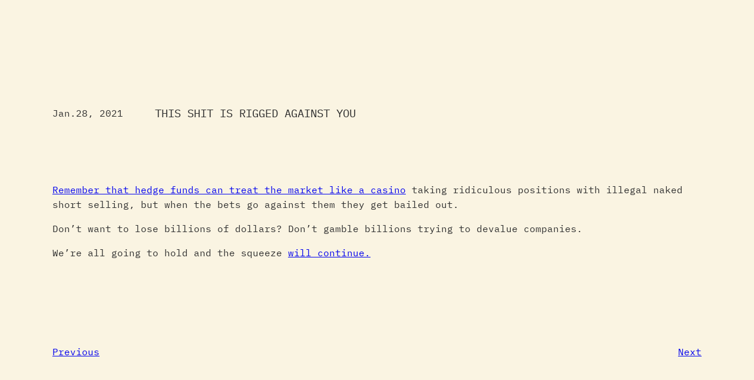

--- FILE ---
content_type: text/css
request_url: https://joemullins.com/wp-content/themes/perenne/style.css?ver=1.0.7
body_size: 608
content:
/*
Theme Name: Perenne
Theme URI: https://wordpress.com/theme/perenne
Author: Automattic
Author URI: https://automattic.com/
Description: Exegi monumentum aere perennius.
Requires at least: 6.0
Tested up to: 6.8
Requires PHP: 7.2
Version: 1.0.7
License: GNU General Public License v2 or later
License URI: http://www.gnu.org/licenses/gpl-2.0.html
Text Domain: perenne
Tags: blog, one-column, block-styles, featured-images, full-site-editing, rtl-language-support, translation-ready, wide-blocks, style-variations
*/

/*
 * Control the hover stylings of outline block style.
 * Unnecessary once block styles are configurable via theme.json
 * https://github.com/WordPress/gutenberg/issues/42794
 */
.wp-block-button.is-style-outline > .wp-block-button__link:not(.has-background):hover {
	background-color: var(--wp--preset--color--primary);
	border-color: var(--wp--preset--color--primary);
	color: var(--wp--preset--color--base);
}

/*
 * Link styles
 * https://github.com/WordPress/gutenberg/issues/42319
 */
a {
	text-decoration-thickness: 0.0625em !important;
	text-underline-offset: 0.15em;
}


--- FILE ---
content_type: text/plain
request_url: https://www.google-analytics.com/j/collect?v=1&_v=j102&a=344824901&t=pageview&_s=1&dl=https%3A%2F%2Fjoemullins.com%2Farchive%2F2021%2F01%2F28%2Frigged.php&ul=en-us%40posix&dt=This%20Shit%20is%20Rigged%20Against%20You%20%E2%80%93%20JOEMULLINS.COM&sr=1280x720&vp=1280x720&_u=YEBAAAABAAAAAC~&jid=1642295782&gjid=1774074169&cid=955200085.1768956751&tid=UA-79420313-1&_gid=250006069.1768956751&_r=1&_slc=1&gtm=45He61g1n71PXW7BWza200&gcd=13l3l3l3l1l1&dma=0&tag_exp=103116026~103200004~104527907~104528500~104684208~104684211~105391253~115938466~115938469~117041588&z=2043891754
body_size: -450
content:
2,cG-WNVT79GDP7